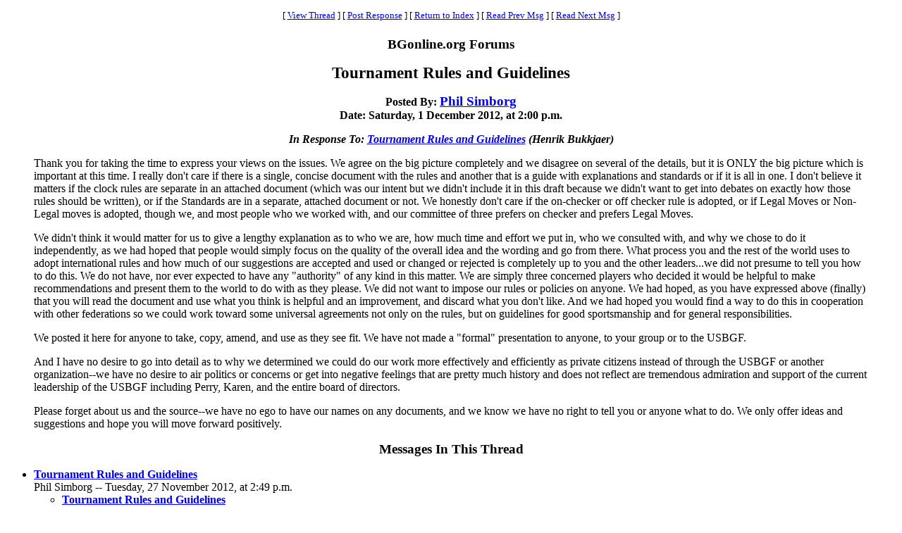

--- FILE ---
content_type: text/html
request_url: https://www.bgonline.org/forums/webbbs_config.pl?noframes;read=133445
body_size: 27562
content:
<HTML><HEAD><TITLE> Tournament Rules and Guidelines</TITLE>
</HEAD><BODY BGCOLOR="#ffffff" TEXT="#000000"><FONT FACE="Times New Roman">
<CENTER><P><TABLE BORDER=0 CELLSPACING=0 CELLPADDING=6 BGCOLOR="#ffffff"><TR><TD ALIGN=CENTER><FONT FACE="Times New Roman"><SMALL> <NOBR>[ <A HREF="#Responses">View Thread</A> </NOBR>]  <NOBR>[ <A HREF="#PostResponse">Post Response</A> </NOBR>]  <NOBR>[ <A HREF="https://www.bgonline.org/forums/webbbs_config.pl?noframes;#133445">Return to Index</A> </NOBR>]  <NOBR>[ <A HREF="https://www.bgonline.org/forums/webbbs_config.pl?noframes;read=133444">Read Prev Msg</A> </NOBR>]  <NOBR>[ <A HREF="https://www.bgonline.org/forums/webbbs_config.pl?noframes;read=133446">Read Next Msg</A> </NOBR>]  </SMALL></FONT></TD></TR></TABLE></CENTER>
<P ALIGN=CENTER><BIG><STRONG>BGonline.org Forums</STRONG></BIG>
<P ALIGN=CENTER><BIG><BIG><STRONG> Tournament Rules and Guidelines</STRONG></BIG></BIG>
<P ALIGN=CENTER><STRONG>Posted By: <BIG><A HREF="https://www.bgonline.org/forums/webbbs_config.pl?noframes;profile=phil+simborg" TARGET="_blank">Phil Simborg</A></BIG><BR>Date: Saturday, 1 December 2012, at 2:00 p.m.
<P ALIGN=CENTER><EM>In Response To: <A HREF="https://www.bgonline.org/forums/webbbs_config.pl?noframes;read=133441"> Tournament Rules and Guidelines</A> (Henrik Bukkjaer)</EM>
</STRONG><BLOCKQUOTE><FONT COLOR="#000000">
<P>Thank you for taking the time to express your views on the issues. We agree on the big picture completely and we disagree on several of the details, but it is ONLY the big picture which is important at this time. I really don't care if there is a single, concise document with the rules and another that is a guide with explanations and standards or if it is all in one. I don't believe it matters if the clock rules are separate in an attached document (which was our intent but we didn't include it in this draft because we didn't want to get into debates on exactly how those rules should be written), or if the Standards are in a separate, attached document or not. We honestly don't care if the on-checker or off checker rule is adopted, or if Legal Moves or Non-Legal moves is adopted, though we, and most people who we worked with, and our committee of three prefers on checker and prefers Legal Moves.
<P>We didn't think it would matter for us to give a lengthy explanation as to who we are, how much time and effort we put in, who we consulted with, and why we chose to do it independently, as we had hoped that people would simply focus on the quality of the overall idea and the wording and go from there. What process you and the rest of the world uses to adopt international rules and how much of our suggestions are accepted and used or changed or rejected is completely up to you and the other leaders...we did not presume to tell you how to do this. We do not have, nor ever expected to have any "authority" of any kind in this matter. We are simply three concerned players who decided it would be helpful to make recommendations and present them to the world to do with as they please. We did not want to impose our rules or policies on anyone. We had hoped, as you have expressed above (finally) that you will read the document and use what you think is helpful and an improvement, and discard what you don't like. And we had hoped you would find a way to do this in cooperation with other federations so we could work toward some universal agreements not only on the rules, but on guidelines for good sportsmanship and for general responsibilities.
<P>We posted it here for anyone to take, copy, amend, and use as they see fit. We have not made a "formal" presentation to anyone, to your group or to the USBGF.
<P>And I have no desire to go into detail as to why we determined we could do our work more effectively and efficiently as private citizens instead of through the USBGF or another organization--we have no desire to air politics or concerns or get into negative feelings that are pretty much history and does not reflect are tremendous admiration and support of the current leadership of the USBGF including Perry, Karen, and the entire board of directors.
<P>Please forget about us and the source--we have no ego to have our names on any documents, and we know we have no right to tell you or anyone what to do. We only offer ideas and suggestions and hope you will move forward positively.
</FONT></BLOCKQUOTE>
<P ALIGN=CENTER><BIG><STRONG><A NAME="Responses">Messages In This Thread</A></STRONG></BIG>
<P><UL><LI><STRONG><A NAME=133247 HREF="https://www.bgonline.org/forums/webbbs_config.pl?noframes;read=133247"> Tournament Rules and Guidelines</A></STRONG><BR>Phil Simborg -- Tuesday, 27 November 2012, at 2:49 p.m.
<UL>
<LI><STRONG><A NAME=133249 HREF="https://www.bgonline.org/forums/webbbs_config.pl?noframes;read=133249"> Tournament Rules and Guidelines</A></STRONG><BR>storm -- Tuesday, 27 November 2012, at 3:17 p.m.
<UL>
<LI><STRONG><A NAME=133251 HREF="https://www.bgonline.org/forums/webbbs_config.pl?noframes;read=133251"> Tournament Rules and Guidelines</A></STRONG><BR>Golden -- Tuesday, 27 November 2012, at 3:50 p.m.
<UL>
<LI><STRONG><A NAME=133271 HREF="https://www.bgonline.org/forums/webbbs_config.pl?noframes;read=133271"> Tournament Rules and Guidelines</A></STRONG><BR>Chris Haviland -- Tuesday, 27 November 2012, at 6:34 p.m.
<UL>
<LI><STRONG><A NAME=133279 HREF="https://www.bgonline.org/forums/webbbs_config.pl?noframes;read=133279"> Tournament Rules and Guidelines</A></STRONG><BR>Phil Simborg -- Tuesday, 27 November 2012, at 7:06 p.m.
<UL>
<LI><STRONG><A NAME=133281 HREF="https://www.bgonline.org/forums/webbbs_config.pl?noframes;read=133281"> Tournament Rules and Guidelines</A></STRONG><BR>Chris Haviland -- Tuesday, 27 November 2012, at 8:17 p.m.
<UL>
<LI><STRONG><A NAME=133361 HREF="https://www.bgonline.org/forums/webbbs_config.pl?noframes;read=133361"> Tournament Rules and Guidelines</A></STRONG><BR>Michael Crane -- Thursday, 29 November 2012, at 3:32 p.m.
<UL>
<LI><STRONG><A NAME=133383 HREF="https://www.bgonline.org/forums/webbbs_config.pl?noframes;read=133383"> Tournament Rules and Guidelines</A></STRONG><BR>Phil Simborg -- Thursday, 29 November 2012, at 8:11 p.m.
<UL>
</UL>
</UL>
</UL>
</UL>
</UL>
</UL>
</UL>
<LI><STRONG><A NAME=133253 HREF="https://www.bgonline.org/forums/webbbs_config.pl?noframes;read=133253"> Tournament Rules and Guidelines</A></STRONG><BR>christian munk-christensen -- Tuesday, 27 November 2012, at 3:57 p.m.
<UL>
<LI><STRONG><A NAME=133257 HREF="https://www.bgonline.org/forums/webbbs_config.pl?noframes;read=133257"> Tournament Rules and Guidelines</A></STRONG><BR>Phil Simborg -- Tuesday, 27 November 2012, at 4:37 p.m.
<UL>
<LI><STRONG><A NAME=133263 HREF="https://www.bgonline.org/forums/webbbs_config.pl?noframes;read=133263"> Tournament Rules and Guidelines</A></STRONG><BR>Bob Koca -- Tuesday, 27 November 2012, at 4:56 p.m.
<UL>
</UL>
<LI><STRONG><A NAME=133265 HREF="https://www.bgonline.org/forums/webbbs_config.pl?noframes;read=133265"> Tournament Rules and Guidelines</A></STRONG><BR>Bob Koca -- Tuesday, 27 November 2012, at 5:04 p.m.
<UL>
</UL>
<LI><STRONG><A NAME=133266 HREF="https://www.bgonline.org/forums/webbbs_config.pl?noframes;read=133266"> Tournament Rules and Guidelines</A></STRONG><BR>neilkaz -- Tuesday, 27 November 2012, at 5:10 p.m.
<UL>
<LI><STRONG><A NAME=133298 HREF="https://www.bgonline.org/forums/webbbs_config.pl?noframes;read=133298"> Flat rolls?</A></STRONG><BR>Henrik Bukkjaer -- Wednesday, 28 November 2012, at 1:22 a.m.
<UL>
<LI><STRONG><A NAME=133305 HREF="https://www.bgonline.org/forums/webbbs_config.pl?noframes;read=133305"> Flat rolls?</A></STRONG><BR>Phil Simborg -- Wednesday, 28 November 2012, at 3:13 a.m.
<UL>
<LI><STRONG><A NAME=133306 HREF="https://www.bgonline.org/forums/webbbs_config.pl?noframes;read=133306"> Flat rolls?</A></STRONG><BR>Henrik Bukkjaer -- Wednesday, 28 November 2012, at 3:33 a.m.
<UL>
<LI><STRONG><A NAME=133316 HREF="https://www.bgonline.org/forums/webbbs_config.pl?noframes;read=133316"> Flat rolls?</A></STRONG><BR>Phil Simborg -- Wednesday, 28 November 2012, at 11:51 a.m.
<UL>
</UL>
</UL>
</UL>
</UL>
<LI><STRONG><A NAME=133312 HREF="https://www.bgonline.org/forums/webbbs_config.pl?noframes;read=133312"> Tournament Rules and Guidelines</A></STRONG><BR>rew -- Wednesday, 28 November 2012, at 9:59 a.m.
<UL>
<LI><STRONG><A NAME=133315 HREF="https://www.bgonline.org/forums/webbbs_config.pl?noframes;read=133315"> Tournament Rules and Guidelines</A></STRONG><BR>Phil Simborg -- Wednesday, 28 November 2012, at 11:25 a.m.
<UL>
<LI><STRONG><A NAME=133317 HREF="https://www.bgonline.org/forums/webbbs_config.pl?noframes;read=133317"> Ruling for checkers with finger dimples...</A></STRONG><BR>Mr Majestyk -- Wednesday, 28 November 2012, at 12:09 p.m.
<UL>
<LI><STRONG><A NAME=133318 HREF="https://www.bgonline.org/forums/webbbs_config.pl?noframes;read=133318"> Ruling for checkers with finger dimples...</A></STRONG><BR>Henrik Bukkjaer -- Wednesday, 28 November 2012, at 1:05 p.m.
<UL>
<LI><STRONG><A NAME=133321 HREF="https://www.bgonline.org/forums/webbbs_config.pl?noframes;read=133321"> On checker rule</A></STRONG><BR>backgame -- Wednesday, 28 November 2012, at 2:54 p.m.
<UL>
<LI><STRONG><A NAME=133325 HREF="https://www.bgonline.org/forums/webbbs_config.pl?noframes;read=133325"> On checker rule</A></STRONG><BR>Colin Owen -- Wednesday, 28 November 2012, at 3:57 p.m.
<UL>
<LI><STRONG><A NAME=133384 HREF="https://www.bgonline.org/forums/webbbs_config.pl?noframes;read=133384"> On checker rule</A></STRONG><BR>Matt Cohn-Geier -- Thursday, 29 November 2012, at 8:52 p.m.
<UL>
</UL>
</UL>
</UL>
<LI><STRONG><A NAME=133333 HREF="https://www.bgonline.org/forums/webbbs_config.pl?noframes;read=133333"> Rejection of these ideas--clarification</A></STRONG><BR>Phil Simborg -- Wednesday, 28 November 2012, at 7:23 p.m.
<UL>
</UL>
</UL>
</UL>
</UL>
</UL>
</UL>
<LI><STRONG><A NAME=133287 HREF="https://www.bgonline.org/forums/webbbs_config.pl?noframes;read=133287"> Tournament Rules and Guidelines</A></STRONG><BR>Henrik Bukkjaer -- Tuesday, 27 November 2012, at 10:29 p.m.
<UL>
<LI><STRONG><A NAME=133291 HREF="https://www.bgonline.org/forums/webbbs_config.pl?noframes;read=133291"> Tournament Rules and Guidelines</A></STRONG><BR>Phil Simborg -- Tuesday, 27 November 2012, at 11:14 p.m.
<UL>
<LI><STRONG><A NAME=133293 HREF="https://www.bgonline.org/forums/webbbs_config.pl?noframes;read=133293"> Tournament Rules and Guidelines</A></STRONG><BR>Henrik Bukkjaer -- Wednesday, 28 November 2012, at 12:41 a.m.
<UL>
<LI><STRONG><A NAME=133335 HREF="https://www.bgonline.org/forums/webbbs_config.pl?noframes;read=133335"> Tournament Rules and Guidelines</A></STRONG><BR>Perry Gartner -- Wednesday, 28 November 2012, at 9:01 p.m.
<UL>
</UL>
</UL>
<LI><STRONG><A NAME=133294 HREF="https://www.bgonline.org/forums/webbbs_config.pl?noframes;read=133294"> Tournament Rules and Guidelines</A></STRONG><BR>Henrik Bukkjaer -- Wednesday, 28 November 2012, at 12:49 a.m.
<UL>
<LI><STRONG><A NAME=133297 HREF="https://www.bgonline.org/forums/webbbs_config.pl?noframes;read=133297"> Tournament Rules and Guidelines</A></STRONG><BR>Daniel Murphy -- Wednesday, 28 November 2012, at 1:07 a.m.
<UL>
<LI><STRONG><A NAME=133300 HREF="https://www.bgonline.org/forums/webbbs_config.pl?noframes;read=133300"> Tournament Rules and Guidelines</A></STRONG><BR>Henrik Bukkjaer -- Wednesday, 28 November 2012, at 1:39 a.m.
<UL>
</UL>
<LI><STRONG><A NAME=133301 HREF="https://www.bgonline.org/forums/webbbs_config.pl?noframes;read=133301"> Tournament Rules and Guidelines</A></STRONG><BR>Michael Petch -- Wednesday, 28 November 2012, at 1:44 a.m.
<UL>
</UL>
</UL>
<LI><STRONG><A NAME=133406 HREF="https://www.bgonline.org/forums/webbbs_config.pl?noframes;read=133406"> Tournament Rules and Guidelines</A></STRONG><BR>Phil Simborg -- Friday, 30 November 2012, at 10:08 a.m.
<UL>
<LI><STRONG><A NAME=133413 HREF="https://www.bgonline.org/forums/webbbs_config.pl?noframes;read=133413"> Tournament Rules and Guidelines</A></STRONG><BR>Daniel Murphy -- Friday, 30 November 2012, at 4:25 p.m.
<UL>
<LI><STRONG><A NAME=133417 HREF="https://www.bgonline.org/forums/webbbs_config.pl?noframes;read=133417"> Tournament Rules and Guidelines</A></STRONG><BR>Daniel Murphy -- Friday, 30 November 2012, at 7:17 p.m.
<UL>
</UL>
<LI><STRONG><A NAME=133419 HREF="https://www.bgonline.org/forums/webbbs_config.pl?noframes;read=133419"> Tournament Rules and Guidelines</A></STRONG><BR>Henrik Bukkjaer -- Friday, 30 November 2012, at 11:51 p.m.
<UL>
<LI><STRONG><A NAME=133438 HREF="https://www.bgonline.org/forums/webbbs_config.pl?noframes;read=133438"> Tournament Rules and Guidelines</A></STRONG><BR>Phil Simborg -- Saturday, 1 December 2012, at 6:36 a.m.
<UL>
<LI><STRONG><A NAME=133441 HREF="https://www.bgonline.org/forums/webbbs_config.pl?noframes;read=133441"> Tournament Rules and Guidelines</A></STRONG><BR>Henrik Bukkjaer -- Saturday, 1 December 2012, at 10:49 a.m.
<UL>
<LI><STRONG> Tournament Rules and Guidelines</STRONG><BR>Phil Simborg -- Saturday, 1 December 2012, at 2:00 p.m.
<UL>
</UL>
<LI><STRONG><A NAME=133446 HREF="https://www.bgonline.org/forums/webbbs_config.pl?noframes;read=133446"> Tournament Rules and Guidelines</A></STRONG><BR>Perry Gartner -- Saturday, 1 December 2012, at 2:19 p.m.
<UL>
</UL>
<LI><STRONG><A NAME=133461 HREF="https://www.bgonline.org/forums/webbbs_config.pl?noframes;read=133461"> Tournament Rules and Guidelines</A></STRONG><BR>Chuck Bower -- Saturday, 1 December 2012, at 8:57 p.m.
<UL>
</UL>
</UL>
</UL>
</UL>
</UL>
<LI><STRONG><A NAME=133420 HREF="https://www.bgonline.org/forums/webbbs_config.pl?noframes;read=133420"> Tournament Rules and Guidelines</A></STRONG><BR>Henrik Bukkjaer -- Saturday, 1 December 2012, at 12:07 a.m.
<UL>
<LI><STRONG><A NAME=133434 HREF="https://www.bgonline.org/forums/webbbs_config.pl?noframes;read=133434"> Tournament Rules and Guidelines</A></STRONG><BR>Strato -- Saturday, 1 December 2012, at 3:14 a.m.
<UL>
<LI><STRONG><A NAME=133435 HREF="https://www.bgonline.org/forums/webbbs_config.pl?noframes;read=133435"> Tournament Rules and Guidelines</A></STRONG><BR>Daniel Murphy -- Saturday, 1 December 2012, at 3:37 a.m.
<UL>
</UL>
<LI><STRONG><A NAME=133437 HREF="https://www.bgonline.org/forums/webbbs_config.pl?noframes;read=133437"> Tournament Rules and Guidelines</A></STRONG><BR>Phil Simborg -- Saturday, 1 December 2012, at 6:09 a.m.
<UL>
<LI><STRONG><A NAME=133444 HREF="https://www.bgonline.org/forums/webbbs_config.pl?noframes;read=133444"> Tournament Rules and Guidelines</A></STRONG><BR>Strato -- Saturday, 1 December 2012, at 12:54 p.m.
<UL>
</UL>
</UL>
</UL>
<LI><STRONG><A NAME=133436 HREF="https://www.bgonline.org/forums/webbbs_config.pl?noframes;read=133436"> Tournament Rules and Guidelines</A></STRONG><BR>Phil Simborg -- Saturday, 1 December 2012, at 6:06 a.m.
<UL>
</UL>
</UL>
</UL>
</UL>
</UL>
</UL>
</UL>
</UL>
<LI><STRONG><A NAME=133255 HREF="https://www.bgonline.org/forums/webbbs_config.pl?noframes;read=133255"> Playing to wrong match length</A></STRONG><BR>Tom Keith -- Tuesday, 27 November 2012, at 4:26 p.m.
<UL>
<LI><STRONG><A NAME=133260 HREF="https://www.bgonline.org/forums/webbbs_config.pl?noframes;read=133260"> Playing to wrong match length</A></STRONG><BR>Phil Simborg -- Tuesday, 27 November 2012, at 4:45 p.m.
<UL>
<LI><STRONG><A NAME=133262 HREF="https://www.bgonline.org/forums/webbbs_config.pl?noframes;read=133262"> Playing to wrong match length</A></STRONG><BR>Bob Koca -- Tuesday, 27 November 2012, at 4:54 p.m.
<UL>
<LI><STRONG><A NAME=133274 HREF="https://www.bgonline.org/forums/webbbs_config.pl?noframes;read=133274"> Playing to wrong match length</A></STRONG><BR>Phil Simborg -- Tuesday, 27 November 2012, at 6:43 p.m.
<UL>
<LI><STRONG><A NAME=133284 HREF="https://www.bgonline.org/forums/webbbs_config.pl?noframes;read=133284"> Playing to wrong match length</A></STRONG><BR>Bob Koca -- Tuesday, 27 November 2012, at 8:59 p.m.
<UL>
</UL>
</UL>
<LI><STRONG><A NAME=133276 HREF="https://www.bgonline.org/forums/webbbs_config.pl?noframes;read=133276"> Playing to wrong match length</A></STRONG><BR>konstantin -- Tuesday, 27 November 2012, at 6:50 p.m.
<UL>
<LI><STRONG><A NAME=133278 HREF="https://www.bgonline.org/forums/webbbs_config.pl?noframes;read=133278"> Playing to wrong match length</A></STRONG><BR>Phil Simborg -- Tuesday, 27 November 2012, at 6:59 p.m.
<UL>
</UL>
</UL>
</UL>
<LI><STRONG><A NAME=133264 HREF="https://www.bgonline.org/forums/webbbs_config.pl?noframes;read=133264"> Playing to wrong match length</A></STRONG><BR>Tom Keith -- Tuesday, 27 November 2012, at 5:00 p.m.
<UL>
<LI><STRONG><A NAME=133272 HREF="https://www.bgonline.org/forums/webbbs_config.pl?noframes;read=133272"> Playing to wrong match length</A></STRONG><BR>Phil Simborg -- Tuesday, 27 November 2012, at 6:35 p.m.
<UL>
<LI><STRONG><A NAME=133273 HREF="https://www.bgonline.org/forums/webbbs_config.pl?noframes;read=133273"> Playing to wrong match length</A></STRONG><BR>Michael Petch -- Tuesday, 27 November 2012, at 6:36 p.m.
<UL>
<LI><STRONG><A NAME=133277 HREF="https://www.bgonline.org/forums/webbbs_config.pl?noframes;read=133277"> Playing to wrong match length</A></STRONG><BR>Phil Simborg -- Tuesday, 27 November 2012, at 6:52 p.m.
<UL>
<LI><STRONG><A NAME=133311 HREF="https://www.bgonline.org/forums/webbbs_config.pl?noframes;read=133311"> Playing to wrong match length</A></STRONG><BR>Havard Raddum -- Wednesday, 28 November 2012, at 8:34 a.m.
<UL>
</UL>
<LI><STRONG><A NAME=133352 HREF="https://www.bgonline.org/forums/webbbs_config.pl?noframes;read=133352"> Feedback: Dead Cubes</A></STRONG><BR>Chris Haviland -- Thursday, 29 November 2012, at 5:55 a.m.
<UL>
<LI><STRONG><A NAME=133360 HREF="https://www.bgonline.org/forums/webbbs_config.pl?noframes;read=133360"> Feedback: Dead Cubes</A></STRONG><BR>Bob Koca -- Thursday, 29 November 2012, at 3:28 p.m.
<UL>
<LI><STRONG><A NAME=133377 HREF="https://www.bgonline.org/forums/webbbs_config.pl?noframes;read=133377"> Feedback: Dead Cubes</A></STRONG><BR>Chris Haviland -- Thursday, 29 November 2012, at 5:39 p.m.
<UL>
</UL>
</UL>
<LI><STRONG><A NAME=133366 HREF="https://www.bgonline.org/forums/webbbs_config.pl?noframes;read=133366"> Sportive Cubing</A></STRONG><BR>Colin Owen -- Thursday, 29 November 2012, at 4:18 p.m.
<UL>
<LI><STRONG><A NAME=133370 HREF="https://www.bgonline.org/forums/webbbs_config.pl?noframes;read=133370"> Sportive Cubing</A></STRONG><BR>Michael Nielsen -- Thursday, 29 November 2012, at 4:54 p.m.
<UL>
</UL>
<LI><STRONG><A NAME=133382 HREF="https://www.bgonline.org/forums/webbbs_config.pl?noframes;read=133382"> Sportive Cubing</A></STRONG><BR>Phil Simborg -- Thursday, 29 November 2012, at 8:02 p.m.
<UL>
<LI><STRONG><A NAME=133391 HREF="https://www.bgonline.org/forums/webbbs_config.pl?noframes;read=133391"> Sportive Cubing</A></STRONG><BR>Bob Koca -- Friday, 30 November 2012, at 1:29 a.m.
<UL>
<LI><STRONG><A NAME=133398 HREF="https://www.bgonline.org/forums/webbbs_config.pl?noframes;read=133398"> Sportive Cubing</A></STRONG><BR>Phil Simborg -- Friday, 30 November 2012, at 6:24 a.m.
<UL>
</UL>
<LI><STRONG><A NAME=133530 HREF="https://www.bgonline.org/forums/webbbs_config.pl?noframes;read=133530"> Sportive Cubing</A></STRONG><BR>Colin Owen -- Monday, 3 December 2012, at 5:11 a.m.
<UL>
<LI><STRONG><A NAME=133536 HREF="https://www.bgonline.org/forums/webbbs_config.pl?noframes;read=133536"> Sportive Cubing</A></STRONG><BR>Bob Koca -- Monday, 3 December 2012, at 3:00 p.m.
<UL>
</UL>
</UL>
</UL>
<LI><STRONG><A NAME=133517 HREF="https://www.bgonline.org/forums/webbbs_config.pl?noframes;read=133517"> Simborg Rule: Possible Application</A></STRONG><BR>Colin Owen -- Monday, 3 December 2012, at 2:25 a.m.
<UL>
<LI><STRONG><A NAME=133529 HREF="https://www.bgonline.org/forums/webbbs_config.pl?noframes;read=133529"> Simborg Rule: Possible Application</A></STRONG><BR>Bob Koca -- Monday, 3 December 2012, at 5:08 a.m.
<UL>
<LI><STRONG><A NAME=133534 HREF="https://www.bgonline.org/forums/webbbs_config.pl?noframes;read=133534"> Simborg Rule: Possible Application</A></STRONG><BR>Phil Simborg -- Monday, 3 December 2012, at 8:56 a.m.
<UL>
<LI><STRONG><A NAME=133535 HREF="https://www.bgonline.org/forums/webbbs_config.pl?noframes;read=133535"> Simborg Rule: Possible Application</A></STRONG><BR>Bob Koca -- Monday, 3 December 2012, at 2:19 p.m.
<UL>
</UL>
</UL>
<LI><STRONG><A NAME=133568 HREF="https://www.bgonline.org/forums/webbbs_config.pl?noframes;read=133568"> Simborg Rule: Possible Application</A></STRONG><BR>smcrtorchs -- Tuesday, 4 December 2012, at 2:06 a.m.
<UL>
</UL>
</UL>
</UL>
<LI><STRONG><A NAME=133541 HREF="https://www.bgonline.org/forums/webbbs_config.pl?noframes;read=133541"> Sportive Cubing</A></STRONG><BR>Daniel Murphy -- Monday, 3 December 2012, at 4:40 p.m.
<UL>
</UL>
</UL>
</UL>
<LI><STRONG><A NAME=133380 HREF="https://www.bgonline.org/forums/webbbs_config.pl?noframes;read=133380"> Feedback: Dead Cubes</A></STRONG><BR>Phil Simborg -- Thursday, 29 November 2012, at 7:51 p.m.
<UL>
<LI><STRONG><A NAME=133396 HREF="https://www.bgonline.org/forums/webbbs_config.pl?noframes;read=133396"> Feedback: Dead Cubes</A></STRONG><BR>Chris Haviland -- Friday, 30 November 2012, at 6:05 a.m.
<UL>
<LI><STRONG><A NAME=133399 HREF="https://www.bgonline.org/forums/webbbs_config.pl?noframes;read=133399"> Feedback: Dead Cubes</A></STRONG><BR>Phil Simborg -- Friday, 30 November 2012, at 6:34 a.m.
<UL>
</UL>
<LI><STRONG><A NAME=133432 HREF="https://www.bgonline.org/forums/webbbs_config.pl?noframes;read=133432"> Feedback: Dead Cubes</A></STRONG><BR>Jason Lee -- Saturday, 1 December 2012, at 2:25 a.m.
<UL>
</UL>
</UL>
</UL>
</UL>
</UL>
</UL>
</UL>
</UL>
</UL>
<LI><STRONG><A NAME=133261 HREF="https://www.bgonline.org/forums/webbbs_config.pl?noframes;read=133261"> Playing to wrong match length</A></STRONG><BR>Bob Koca -- Tuesday, 27 November 2012, at 4:50 p.m.
<UL>
<LI><STRONG><A NAME=133275 HREF="https://www.bgonline.org/forums/webbbs_config.pl?noframes;read=133275"> Playing to wrong match length</A></STRONG><BR>Phil Simborg -- Tuesday, 27 November 2012, at 6:45 p.m.
<UL>
</UL>
</UL>
</UL>
<LI><STRONG><A NAME=133323 HREF="https://www.bgonline.org/forums/webbbs_config.pl?noframes;read=133323"> Tournament Rules and Guidelines</A></STRONG><BR>backgame -- Wednesday, 28 November 2012, at 3:16 p.m.
<UL>
<LI><STRONG><A NAME=133331 HREF="https://www.bgonline.org/forums/webbbs_config.pl?noframes;read=133331"> Tournament Rules and Guidelines</A></STRONG><BR>backgame -- Wednesday, 28 November 2012, at 7:01 p.m.
<UL>
</UL>
<LI><STRONG><A NAME=133332 HREF="https://www.bgonline.org/forums/webbbs_config.pl?noframes;read=133332"> Tournament Rules and Guidelines</A></STRONG><BR>Phil Simborg -- Wednesday, 28 November 2012, at 7:07 p.m.
<UL>
</UL>
</UL>
<LI><STRONG><A NAME=133443 HREF="https://www.bgonline.org/forums/webbbs_config.pl?noframes;read=133443"> Tournament Rules and Guidelines</A></STRONG><BR>Casper van der Tak -- Saturday, 1 December 2012, at 11:36 a.m.
<UL>
<LI><STRONG><A NAME=133447 HREF="https://www.bgonline.org/forums/webbbs_config.pl?noframes;read=133447"> Tournament Rules and Guidelines</A></STRONG><BR>Phil Simborg -- Saturday, 1 December 2012, at 2:59 p.m.
<UL>
<LI><STRONG><A NAME=133449 HREF="https://www.bgonline.org/forums/webbbs_config.pl?noframes;read=133449"> Tournament Rules and Guidelines</A></STRONG><BR>Casper van der Tak -- Saturday, 1 December 2012, at 4:15 p.m.
<UL>
<LI><STRONG><A NAME=133450 HREF="https://www.bgonline.org/forums/webbbs_config.pl?noframes;read=133450"> Right idea, wrong directive!!!!</A></STRONG><BR>Mr Majestyk -- Saturday, 1 December 2012, at 5:46 p.m.
<UL>
</UL>
</UL>
<LI><STRONG><A NAME=133481 HREF="https://www.bgonline.org/forums/webbbs_config.pl?noframes;read=133481"> Tournament Rules and Guidelines</A></STRONG><BR>Roger Foster -- Sunday, 2 December 2012, at 1:46 p.m.
<UL>
<LI><STRONG><A NAME=133482 HREF="https://www.bgonline.org/forums/webbbs_config.pl?noframes;read=133482"> Tournament Rules and Guidelines</A></STRONG><BR>christian munk-christensen -- Sunday, 2 December 2012, at 1:49 p.m.
<UL>
<LI><STRONG><A NAME=133552 HREF="https://www.bgonline.org/forums/webbbs_config.pl?noframes;read=133552"> Tournament Rules and Guidelines</A></STRONG><BR>Phil Simborg -- Monday, 3 December 2012, at 10:32 p.m.
<UL>
</UL>
</UL>
<LI><STRONG><A NAME=133551 HREF="https://www.bgonline.org/forums/webbbs_config.pl?noframes;read=133551"> Tournament Rules and Guidelines</A></STRONG><BR>Phil Simborg -- Monday, 3 December 2012, at 10:31 p.m.
<UL>
</UL>
</UL>
</UL>
</UL>
<LI><STRONG><A NAME=133606 HREF="https://www.bgonline.org/forums/webbbs_config.pl?noframes;read=133606"> Tournament Rules and Guidelines</A></STRONG><BR>AP -- Tuesday, 4 December 2012, at 4:39 p.m.
<UL>
</UL>
</UL>
</UL>
<A NAME="PostResponse"></A>
<P><FORM ENCTYPE="multipart/form-data" METHOD=POST  ACTION="https://www.bgonline.org/forums/webbbs_config.pl?noframes;post" NAME="message" TARGET="_self">
<INPUT TYPE=HIDDEN NAME="followup" VALUE="133445">
<P>&nbsp;<P><CENTER>
<TABLE BORDER=0 CELLSPACING=0 CELLPADDING=3 BGCOLOR="#eeeeee"><TR>
<TH COLSPAN=2><FONT FACE="Times New Roman"><BIG>Post Response</BIG></FONT></TH></TR><TR><TD COLSPAN=2><FONT FACE="Times New Roman"><HR WIDTH=75% NOSHADE></FONT></TD></TR><TR>
<TH ALIGN=RIGHT><FONT FACE="Times New Roman">Your Name:</FONT></TH><TD><FONT FACE="Courier"><INPUT TYPE=TEXT NAME="name" SIZE=40 MAXLENGTH=1000></FONT></TD></TR><TR>
<TH ALIGN=RIGHT><FONT FACE="Times New Roman">Your E-Mail Address:</FONT></TH><TD><FONT FACE="Courier"><INPUT TYPE=TEXT NAME="email" SIZE=40 MAXLENGTH=100></FONT></TD></TR><TR>
<TH ALIGN=RIGHT><FONT FACE="Times New Roman">Subject:</FONT></TH><TD><FONT FACE="Courier"><INPUT TYPE=TEXT NAME="subject" SIZE=40 MAXLENGTH=1000 VALUE=" Tournament Rules and Guidelines"></FONT></TD></TR><TR>
<TD COLSPAN=2 ALIGN=CENTER><FONT FACE="Times New Roman"><STRONG>Message:</STRONG></FONT>
<BR><FONT FACE="Courier"><TEXTAREA COLS=80 ROWS=12 NAME="body" WRAP=VIRTUAL></TEXTAREA></FONT></TD></TR><TR>
<TD COLSPAN=2 ALIGN=CENTER><FONT FACE="Times New Roman"><P><SMALL>If necessary, enter your password below:</SMALL></FONT></TD></TR><TR>
<TH ALIGN=RIGHT><FONT FACE="Times New Roman">Password:</FONT></TH><TD><FONT FACE="Courier"><INPUT TYPE=PASSWORD NAME="password" SIZE=40></FONT></TD></TR><TR>
<TD COLSPAN=2><FONT FACE="Times New Roman"><HR WIDTH=75% NOSHADE></FONT></TD></TR><TR>
<TD COLSPAN=2 ALIGN=CENTER><FONT FACE="Times New Roman"><INPUT TYPE=SUBMIT NAME="Preview" VALUE="Preview Message">&nbsp;<INPUT TYPE=SUBMIT NAME="Post" VALUE="Post Message"></FONT></TD></TR></TABLE></CENTER></FORM>
<P>&nbsp;<CENTER><P><TABLE BORDER=0 CELLSPACING=0 CELLPADDING=6 BGCOLOR="#ffffff"><TR><TD ALIGN=CENTER><FONT FACE="Times New Roman"><SMALL> <NOBR>[ <A HREF="#Responses">View Thread</A> </NOBR>]  <NOBR>[ <A HREF="#PostResponse">Post Response</A> </NOBR>]  <NOBR>[ <A HREF="https://www.bgonline.org/forums/webbbs_config.pl?noframes;#133445">Return to Index</A> </NOBR>]  <NOBR>[ <A HREF="https://www.bgonline.org/forums/webbbs_config.pl?noframes;read=133444">Read Prev Msg</A> </NOBR>]  <NOBR>[ <A HREF="https://www.bgonline.org/forums/webbbs_config.pl?noframes;read=133446">Read Next Msg</A> </NOBR>]  </SMALL></FONT></TD></TR></TABLE></CENTER>
<P ALIGN=CENTER><SMALL><EM>BGonline.org Forums is maintained by <A HREF="mailto:checkmugged@yahoo.com">Stick</A> with <STRONG><A HREF="http://awsd.com/scripts/webbbs/" TARGET="_blank">WebBBS 5.12</A></STRONG>.</EM></SMALL>
</FONT></BODY></HTML>
